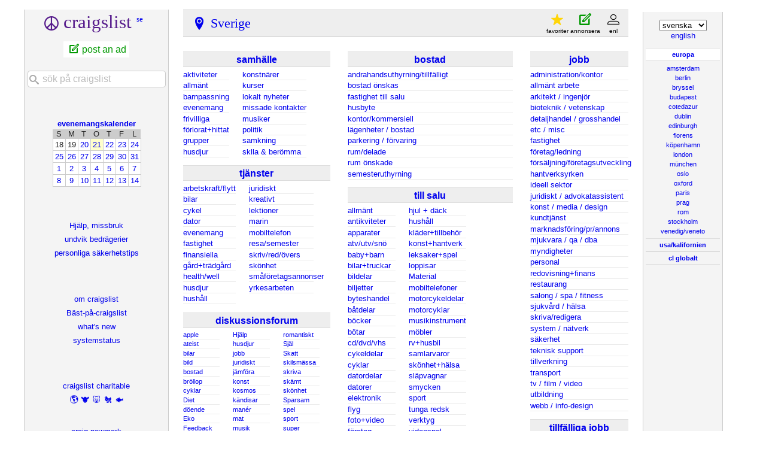

--- FILE ---
content_type: text/html; charset=UTF-8
request_url: https://stockholm.craigslist.org/
body_size: 9336
content:
<!DOCTYPE html>
<html>
<head>
    
	<meta charset="UTF-8">
	<meta http-equiv="X-UA-Compatible" content="IE=Edge">
	<meta name="viewport" content="width=device-width,initial-scale=1">
	<meta property="og:site_name" content="craigslist">
	<meta name="twitter:card" content="preview">
	<meta property="og:title" content="craigslist: Sverige jobb, lägenheter, till salu, tjänster, samhälle och evenemang">
	<meta name="description" content="craigslist tillhandahåller lokala classifieds och forum för jobb, bostäder, till salu, tjänster, lokalsamhälle och evenemang">
	<meta property="og:description" content="craigslist tillhandahåller lokala classifieds och forum för jobb, bostäder, till salu, tjänster, lokalsamhälle och evenemang">
	<meta property="og:url" content="https://stockholm.craigslist.org">
	<meta name="geo.position" content="59.337399;18.060200">
	<meta name="ICBM" content="59.337399, 18.060200">
	<title>craigslist: Sverige jobb, lägenheter, till salu, tjänster, samhälle och evenemang</title>
	<link rel="canonical" href="https://stockholm.craigslist.org">
	<script type="application/ld+json" id="" >
    {"potentialAction":{"query-input":"required name=search_term_string","target":"https://stockholm.craigslist.org/search/sss?query={search_term_string}","@type":"SearchAction"},"@context":"https://schema.org/","name":"sweden Craigslist","url":"https://stockholm.craigslist.org","@type":"WebSite"}
</script>



    <meta name="google-site-verification" content="Ie0Do80edB2EurJYj-bxqMdX7zkMjx_FnjtQp_XMFio">
    <meta name="msvalidate.01" content="3402AB8563AB1E080501C21306FE7811" />

    <link rel="icon" href="/favicon.ico" id="favicon" />




    <style>
        body {
            font-family: sans-serif;
        }

        #no-js {
            position: fixed;
            z-index: 100000;
            top: 0;
            bottom: 0;
            left: 0;
            right: 0;
            overflow:auto;
            margin: 0;
            background: transparent;
        }

        #no-js h1 {
            margin: 0;
            padding: .5em;
            color: #00E;
            background-color: #cccccc;
        }

        #no-js  p {
            margin: 1em;
        }

        .no-js header,
        .no-js form,
        .no-js .tsb,
        .unsupported-browser header,
        .unsupported-browser form,
        .unsupported-browser .tsb {
            display: none;
        }

        #curtain {
            display: none;
            position: fixed;
            z-index: 9000;
            top: 0;
            bottom: 0;
            left: 0;
            right: 0;
            margin: 0;
            padding: 0;
            border: 0;
            background: transparent;
        }

        .show-curtain #curtain {
            display: block;
        }

        #curtain .cover,
        #curtain .content {
            position: absolute;
            display: block;
            top: 0;
            bottom: 0;
            left: 0;
            right: 0;
            margin: 0;
            padding: 0;
            border: 0;
        }

        #curtain .cover {
            z-index: 1;
            background-color: white;
        }

        .show-curtain #curtain .cover {
            opacity: 0.7;
        }

        .show-curtain.clear #curtain .cover {
            opacity: 0;
        }

        .show-curtain.opaque #curtain .cover {
            opacity: 1;
        }

        #curtain .content {
            z-index: 2;
            background: transparent;
            color: #00E;

            display: flex;
            flex-direction: column;
            justify-content: center;
            align-items: center;
        }

        .unrecoverable #curtain .content,
        .unsupported-browser #curtain .content {
            display: block;
            align-items: start;
        }

        #curtain h1 {
            margin: 0;
            padding: .5em;
            background-color: #cccccc;
        }

        #curtain  p {
            margin: 1em;
            color: black;
        }

        .pacify #curtain .icom-:after {
            content: "\eb23";
        }

        #curtain .text {
            display: none;
        }

        .loading #curtain .text.loading,
        .reading #curtain .text.reading,
        .writing #curtain .text.writing,
        .saving #curtain .text.saving,
        .searching #curtain .text.searching,
        .unrecoverable #curtain .text.unrecoverable,
        .message #curtain .text.message {
            display: block;
        }

        .unrecoverable #curtain .text.unrecoverable {
        }

        @keyframes rotate {
            from {
                transform: rotate(0deg);
            }
            to {
                transform: rotate(359deg);
            }
        }

        .pacify #curtain .icom- {
            font-size: 3em;
            animation: rotate 2s infinite linear;
        }
    </style>


    
     
     <script src="https://www.craigslist.org/static/www/d58afecda5261cb9fcb91b2d144412254d004485.js" crossorigin="anonymous"></script>
     <script>
         window.cl.init(
             'https://www.craigslist.org/static/www/',
             '',
             'www',
             'homePage',
             {
'defaultLocale': "sv_SE",
'location': 0
},
             0
         );
     </script>
     

    <script>
        window.cl.specialCurtainMessages = {
            unsupportedBrowser: [
                "Vi har upptäckt att du använder en webbläsare som saknar viktiga funktioner.",
                "Gå till craigslist från en modern webbläsare."
            ],
            unrecoverableError: [
                "There was an error loading the page."
            ]
        };
    </script>
</head>

<body  class="no-js show-curtain opaque homepage sv"  >

    
    <iframe id="cl-local-storage" src="https://www.craigslist.org/static/www/localStorage-092e9f9e2f09450529e744902aa7cdb3a5cc868d.html" style="display:none;"></iframe>
    

      <div class="feedback" style="z-index: 6" id="feedback" data-rules="[{&quot;r&quot;:1,&quot;eq&quot;:{&quot;resourceSetName&quot;:&quot;account&quot;},&quot;bools&quot;:[&quot;loggedIn&quot;,&quot;bootCookies.cl_b&quot;,&quot;pageVars.paidType.B&quot;],&quot;feedbackType&quot;:&quot;bbb-account-feedback&quot;},{&quot;feedbackType&quot;:&quot;ggg-account-feedback&quot;,&quot;eq&quot;:{&quot;resourceSetName&quot;:&quot;account&quot;},&quot;bools&quot;:[&quot;loggedIn&quot;,&quot;bootCookies.cl_b&quot;,&quot;pageVars.paidType.G&quot;],&quot;r&quot;:1},{&quot;r&quot;:1,&quot;eq&quot;:{&quot;resourceSetName&quot;:&quot;account&quot;},&quot;bools&quot;:[&quot;loggedIn&quot;,&quot;bootCookies.cl_b&quot;,&quot;pageVars.paidType.H&quot;],&quot;feedbackType&quot;:&quot;hhh-account-feedback&quot;},{&quot;eq&quot;:{&quot;resourceSetName&quot;:&quot;account&quot;},&quot;bools&quot;:[&quot;loggedIn&quot;,&quot;bootCookies.cl_b&quot;,&quot;pageVars.paidType.J&quot;],&quot;feedbackType&quot;:&quot;jjj-account-feedback&quot;,&quot;r&quot;:1},{&quot;r&quot;:1,&quot;eq&quot;:{&quot;resourceSetName&quot;:&quot;account&quot;},&quot;bools&quot;:[&quot;loggedIn&quot;,&quot;bootCookies.cl_b&quot;,&quot;pageVars.paidType.S&quot;],&quot;feedbackType&quot;:&quot;sss-account-feedback&quot;},{&quot;feedbackType&quot;:&quot;free-account-feedback&quot;,&quot;eq&quot;:{&quot;resourceSetName&quot;:&quot;account&quot;},&quot;bools&quot;:[&quot;loggedIn&quot;,&quot;bootCookies.cl_b&quot;,&quot;pageVars.freeOnly&quot;],&quot;r&quot;:1},{&quot;eq&quot;:{&quot;resourceSetName&quot;:&quot;postingProcess&quot;,&quot;pageVars.stage&quot;:&quot;copyfromanother&quot;},&quot;bools&quot;:[&quot;loggedIn&quot;,&quot;bootCookies.cl_b&quot;],&quot;feedbackType&quot;:&quot;posting-stage-copyfromanother-feedback&quot;,&quot;r&quot;:1},{&quot;r&quot;:1,&quot;bools&quot;:[&quot;loggedIn&quot;,&quot;bootCookies.cl_b&quot;],&quot;eq&quot;:{&quot;resourceSetName&quot;:&quot;postingProcess&quot;,&quot;pageVars.stage&quot;:&quot;subarea&quot;},&quot;feedbackType&quot;:&quot;posting-stage-subarea-feedback&quot;},{&quot;bools&quot;:[&quot;loggedIn&quot;,&quot;bootCookies.cl_b&quot;],&quot;eq&quot;:{&quot;resourceSetName&quot;:&quot;postingProcess&quot;,&quot;pageVars.stage&quot;:&quot;hood&quot;},&quot;feedbackType&quot;:&quot;posting-stage-hood-feedback&quot;,&quot;r&quot;:1},{&quot;bools&quot;:[&quot;loggedIn&quot;,&quot;bootCookies.cl_b&quot;],&quot;eq&quot;:{&quot;pageVars.stage&quot;:&quot;type&quot;,&quot;resourceSetName&quot;:&quot;postingProcess&quot;},&quot;feedbackType&quot;:&quot;posting-stage-type-feedback&quot;,&quot;r&quot;:1},{&quot;feedbackType&quot;:&quot;posting-stage-cat-feedback&quot;,&quot;eq&quot;:{&quot;resourceSetName&quot;:&quot;postingProcess&quot;,&quot;pageVars.stage&quot;:&quot;cat&quot;},&quot;bools&quot;:[&quot;loggedIn&quot;,&quot;bootCookies.cl_b&quot;],&quot;r&quot;:1},{&quot;r&quot;:1,&quot;feedbackType&quot;:&quot;posting-stage-edit-feedback&quot;,&quot;eq&quot;:{&quot;pageVars.stage&quot;:&quot;edit&quot;,&quot;resourceSetName&quot;:&quot;postingProcess&quot;},&quot;bools&quot;:[&quot;loggedIn&quot;,&quot;bootCookies.cl_b&quot;]},{&quot;eq&quot;:{&quot;pageVars.stage&quot;:&quot;geoverify&quot;,&quot;resourceSetName&quot;:&quot;postingProcess&quot;},&quot;bools&quot;:[&quot;loggedIn&quot;,&quot;bootCookies.cl_b&quot;],&quot;feedbackType&quot;:&quot;posting-stage-geoverify-feedback&quot;,&quot;r&quot;:1},{&quot;r&quot;:1,&quot;eq&quot;:{&quot;pageVars.stage&quot;:&quot;editimage&quot;,&quot;resourceSetName&quot;:&quot;postingProcess&quot;},&quot;bools&quot;:[&quot;loggedIn&quot;,&quot;bootCookies.cl_b&quot;],&quot;feedbackType&quot;:&quot;posting-stage-editimage-feedback&quot;},{&quot;feedbackType&quot;:&quot;posting-stage-preview-feedback&quot;,&quot;eq&quot;:{&quot;pageVars.stage&quot;:&quot;preview&quot;,&quot;resourceSetName&quot;:&quot;postingProcess&quot;},&quot;bools&quot;:[&quot;loggedIn&quot;,&quot;bootCookies.cl_b&quot;],&quot;r&quot;:1},{&quot;eq&quot;:{&quot;pageVars.stage&quot;:&quot;finalize&quot;,&quot;resourceSetName&quot;:&quot;postingProcess&quot;},&quot;bools&quot;:[&quot;loggedIn&quot;,&quot;bootCookies.cl_b&quot;],&quot;feedbackType&quot;:&quot;posting-stage-finalize-feedback&quot;,&quot;r&quot;:1},{&quot;r&quot;:1,&quot;feedbackType&quot;:&quot;search-feedback-hi&quot;,&quot;bools&quot;:[&quot;bootCookies.cl_b&quot;],&quot;eq&quot;:{&quot;resourceSetName&quot;:&quot;search&quot;,&quot;pageVars.areaName&quot;:&quot;hawaii&quot;}},{&quot;r&quot;:0.1,&quot;feedbackType&quot;:&quot;search-feedback&quot;,&quot;bools&quot;:[&quot;loggedIn&quot;,&quot;bootCookies.cl_b&quot;],&quot;eq&quot;:{&quot;resourceSetName&quot;:&quot;search&quot;}}]"></div>


<section class="page-container flexed-footer">
    <div class="homepage-content">
        <div class="bglogo"></div>
        <header class="global-header wide">
   <a class="header-logo" name="logoLink" href="https://www.craigslist.org/about/sites">CL</a>

    <nav class="breadcrumbs-container">
<ul class="breadcrumbs">
        <li class="crumb area">
            <p>
                    <a href="/">Sverige</a>

            </p>
        </li>




</ul>
    </nav>

<div class="userlinks">
    <ul class="user-actions">
        <li class="user post">
            <a href="https://post.craigslist.org/c/sth?lang=sv">annonsera</a>
        </li>
        <li class="user account">
            <a href="https://accounts.craigslist.org/login/home?lang=sv">konto</a>
        </li>
    </ul>
    <ul class="user-favs-discards">
        <li class="user">
            <div class="favorites">
                <a href="#" class="favlink"><span class="icon icon-star fav" aria-hidden="true"></span><span class="fav-number"></span><span class="fav-label"> favoriter</span></a>
            </div>
        </li>
        <li class="user discards">
            <div class="to-banish-page">
                <a href="#" class="to-banish-page-link">
                    <span class="icon icon-trash red" aria-hidden="true"></span>
                    <span class="banished_count"></span>
                    <span class="discards-label"> Gömd</span>
                </a>
            </div>
        </li>
    </ul>
</div>

</header>
<header class="global-header narrow">
   <a class="header-logo" href="https://www.craigslist.org/about/sites">CL</a>
    <nav class="breadcrumbs-container">

    <div class="breadcrumbs">

Sverige
    </div>


    </nav>
    <span class="linklike show-wide-header">...</span>
</header>

        <nav id="topban" class="regular">
            <div class="action-icons" id="actionIconsGoHere" >
                
                <div class="action-links-static" >
                    <a id="post" href="https://post.craigslist.org/c/sth?lang=sv">
                        nytt inlägg
                    </a>
                    <a href="https://accounts.craigslist.org/login/home?lang=sv">
                        mitt konto
                    </a>
                </div>
            </div>
            <div class="regular-area no-subareas">
                <h2 class="area">Sverige</h2>
                
            </div>
        </nav>
       <div id="leftbar" class="leftbar">
            <h1 id="logo">
    <span>craigslist</span>
        <sup><a href="//geo.craigslist.org/iso/se">se</a></sup>
</h1>

<ul id="postlks">
    <li><a id="post" href="https://post.craigslist.org/c/sth?lang=sv">post an ad</a></li>
</ul>

<div id="searchDropdownGoesHere"></div>

<div>
    <h4 id="calban"><a href="/search/eee">evenemangskalender</a></h4>
    <table class="cal">
    <tr class="days">
            <th>S</th>
            <th>M</th>
            <th>T</th>
            <th>O</th>
            <th>T</th>
            <th>F</th>
            <th>L</th>
    </tr>
        <tr>
                <td class="">18</td>
                <td class="">19</td>
                <td class=""><a href="https://stockholm.craigslist.org/search/eee?sale_date=2026-01-20">20</a></td>
                <td class="today "><a href="https://stockholm.craigslist.org/search/eee?sale_date=2026-01-21">21</a></td>
                <td class=""><a href="https://stockholm.craigslist.org/search/eee?sale_date=2026-01-22">22</a></td>
                <td class=""><a href="https://stockholm.craigslist.org/search/eee?sale_date=2026-01-23">23</a></td>
                <td class=""><a href="https://stockholm.craigslist.org/search/eee?sale_date=2026-01-24">24</a></td>
        </tr>
        <tr>
                <td class=""><a href="https://stockholm.craigslist.org/search/eee?sale_date=2026-01-25">25</a></td>
                <td class=""><a href="https://stockholm.craigslist.org/search/eee?sale_date=2026-01-26">26</a></td>
                <td class=""><a href="https://stockholm.craigslist.org/search/eee?sale_date=2026-01-27">27</a></td>
                <td class=""><a href="https://stockholm.craigslist.org/search/eee?sale_date=2026-01-28">28</a></td>
                <td class=""><a href="https://stockholm.craigslist.org/search/eee?sale_date=2026-01-29">29</a></td>
                <td class=""><a href="https://stockholm.craigslist.org/search/eee?sale_date=2026-01-30">30</a></td>
                <td class=""><a href="https://stockholm.craigslist.org/search/eee?sale_date=2026-01-31">31</a></td>
        </tr>
        <tr>
                <td class=""><a href="https://stockholm.craigslist.org/search/eee?sale_date=2026-02-01">1</a></td>
                <td class=""><a href="https://stockholm.craigslist.org/search/eee?sale_date=2026-02-02">2</a></td>
                <td class=""><a href="https://stockholm.craigslist.org/search/eee?sale_date=2026-02-03">3</a></td>
                <td class=""><a href="https://stockholm.craigslist.org/search/eee?sale_date=2026-02-04">4</a></td>
                <td class=""><a href="https://stockholm.craigslist.org/search/eee?sale_date=2026-02-05">5</a></td>
                <td class=""><a href="https://stockholm.craigslist.org/search/eee?sale_date=2026-02-06">6</a></td>
                <td class=""><a href="https://stockholm.craigslist.org/search/eee?sale_date=2026-02-07">7</a></td>
        </tr>
        <tr>
                <td class=""><a href="https://stockholm.craigslist.org/search/eee?sale_date=2026-02-08">8</a></td>
                <td class=""><a href="https://stockholm.craigslist.org/search/eee?sale_date=2026-02-09">9</a></td>
                <td class=""><a href="https://stockholm.craigslist.org/search/eee?sale_date=2026-02-10">10</a></td>
                <td class=""><a href="https://stockholm.craigslist.org/search/eee?sale_date=2026-02-11">11</a></td>
                <td class=""><a href="https://stockholm.craigslist.org/search/eee?sale_date=2026-02-12">12</a></td>
                <td class=""><a href="https://stockholm.craigslist.org/search/eee?sale_date=2026-02-13">13</a></td>
                <td class=""><a href="https://stockholm.craigslist.org/search/eee?sale_date=2026-02-14">14</a></td>
        </tr>
</table>

</div>

<ul class="leftlinks" id="user_resources">
    
    
    <li><a href="https://www.craigslist.org/about/help/?lang=sv">Hjälp, missbruk</a></li>
    <li><a href="https://www.craigslist.org/about/help/safety/scams?lang=sv">undvik bedrägerier</a></li>
    <li><a href="https://www.craigslist.org/about/help/safety?lang=sv">personliga säkerhetstips</a></li>
</ul>

<ul class="leftlinks" id="about_craigslist">
    <li><a href="https://www.craigslist.org/about/?lang=sv">om craigslist</a></li>
    <li><a href="https://www.craigslist.org/about/best/all/?lang=sv">Bäst-på-craigslist</a></li>
    <li><a href="https://www.craigslist.org/about/whats-new?lang=sv">what's new</a></li>
    <li><a href="https://www.craigslist.org/about/help/system-status?lang=sv">systemstatus</a></li>
</ul>


<ul class="leftlinks" id="about_craigslist">
    <li><a href="https://www.craigslistfund.org/">craigslist charitable</a></li>
     <li class="emoji"><a href="https://www.craigslistfund.org/"><span>🌎</span><span>🐮</span><span>🐷</span><span>🐔</span><span>🐟</span></a></li>
    <li><a href="https://craignewmarkphilanthropies.org/">craig newmark<br>philanthropies</a></li>
</ul>


        </div>
        <div id="center">
            <div id="searchDropdownGoesHereMobile"></div>
            <div class="community">
                
        <div id="ccc" class="col">
        <h3 class="ban"><a href="/search/ccc" class="ccc" data-alltitle="allt samhälle" data-cat="ccc"><span class="txt">samhälle<sup class="c"></sup></span></a></h3>
        <div class="cats">
        <ul id="ccc0" class="left">
<li><a href="/search/act" class="act" data-cat="act"><span class="txt">aktiviteter<sup class="c"></sup></span></a></li>
<li><a href="/search/com" class="com" data-cat="com"><span class="txt">allmänt<sup class="c"></sup></span></a></li>
<li><a href="/search/kid" class="kid" data-cat="kid"><span class="txt">barnpassning<sup class="c"></sup></span></a></li>
<li><a href="/search/eve" class="eve" data-cat="eve"><span class="txt">evenemang<sup class="c"></sup></span></a></li>
<li><a href="/search/vol" class="vol" data-cat="vol"><span class="txt">frivilliga<sup class="c"></sup></span></a></li>
<li><a href="/search/laf" class="laf" data-cat="laf"><span class="txt">förlorat+hittat<sup class="c"></sup></span></a></li>
<li><a href="/search/grp" class="grp" data-cat="grp"><span class="txt">grupper<sup class="c"></sup></span></a></li>
<li><a href="/search/pet" class="pet" data-cat="pet"><span class="txt">husdjur<sup class="c"></sup></span></a></li>
</ul>
<ul id="ccc1" class="mc">
<li><a href="/search/ats" class="ats" data-cat="ats"><span class="txt">konstnärer<sup class="c"></sup></span></a></li>
<li><a href="/search/cls" class="cls" data-cat="cls"><span class="txt">kurser<sup class="c"></sup></span></a></li>
<li><a href="/search/vnn" class="vnn" data-cat="vnn"><span class="txt">lokalt&nbsp;nyheter<sup class="c"></sup></span></a></li>
<li><a href="/search/mis" class="mis" data-cat="mis"><span class="txt">missade kontakter<sup class="c"></sup></span></a></li>
<li><a href="/search/muc" class="muc" data-cat="muc"><span class="txt">musiker<sup class="c"></sup></span></a></li>
<li><a href="/search/pol" class="pol" data-cat="pol"><span class="txt">politik<sup class="c"></sup></span></a></li>
<li><a href="/search/rid" class="rid" data-cat="rid"><span class="txt">samkning<sup class="c"></sup></span></a></li>
<li><a href="/search/rnr" class="rnr" data-cat="rnr"><span class="txt">sklla &amp; berömma<sup class="c"></sup></span></a></li>
</ul>
</div>
</div>

                
        <div id="bbb" class="col">
        <h3 class="ban"><a href="/search/bbb" class="bbb" data-alltitle="alla tjänster" data-cat="bbb"><span class="txt">tjänster<sup class="c"></sup></span></a></h3>
        <div class="cats">
        <ul id="bbb0" class="left">
<li><a href="/search/lbs" class="lbs" data-cat="lbs"><span class="txt">arbetskraft/flytt<sup class="c"></sup></span></a></li>
<li><a href="/search/aos" class="aos" data-cat="aos"><span class="txt">bilar<sup class="c"></sup></span></a></li>
<li><a href="/search/cys" class="cys" data-cat="cys"><span class="txt">cykel<sup class="c"></sup></span></a></li>
<li><a href="/search/cps" class="cps" data-cat="cps"><span class="txt">dator<sup class="c"></sup></span></a></li>
<li><a href="/search/evs" class="evs" data-cat="evs"><span class="txt">evenemang<sup class="c"></sup></span></a></li>
<li><a href="/search/rts" class="rts" data-cat="rts"><span class="txt">fastighet<sup class="c"></sup></span></a></li>
<li><a href="/search/fns" class="fns" data-cat="fns"><span class="txt">finansiella<sup class="c"></sup></span></a></li>
<li><a href="/search/fgs" class="fgs" data-cat="fgs"><span class="txt">gård+trädgård<sup class="c"></sup></span></a></li>
<li><a href="/search/hws" class="hws" data-cat="hws"><span class="txt">health/well<sup class="c"></sup></span></a></li>
<li><a href="/search/pas" class="pas" data-cat="pas"><span class="txt">husdjur<sup class="c"></sup></span></a></li>
<li><a href="/search/hss" class="hss" data-cat="hss"><span class="txt">hushåll<sup class="c"></sup></span></a></li>
</ul>
<ul id="bbb1" class="mc">
<li><a href="/search/lgs" class="lgs" data-cat="lgs"><span class="txt">juridiskt<sup class="c"></sup></span></a></li>
<li><a href="/search/crs" class="crs" data-cat="crs"><span class="txt">kreativt<sup class="c"></sup></span></a></li>
<li><a href="/search/lss" class="lss" data-cat="lss"><span class="txt">lektioner<sup class="c"></sup></span></a></li>
<li><a href="/search/mas" class="mas" data-cat="mas"><span class="txt">marin<sup class="c"></sup></span></a></li>
<li><a href="/search/cms" class="cms" data-cat="cms"><span class="txt">mobiltelefon<sup class="c"></sup></span></a></li>
<li><a href="/search/trv" class="trv" data-cat="trv"><span class="txt">resa/semester<sup class="c"></sup></span></a></li>
<li><a href="/search/wet" class="wet" data-cat="wet"><span class="txt">skriv/red/övers<sup class="c"></sup></span></a></li>
<li><a href="/search/bts" class="bts" data-cat="bts"><span class="txt">skönhet<sup class="c"></sup></span></a></li>
<li><a href="/search/biz" class="biz" data-cat="biz"><span class="txt">småföretagsannonser<sup class="c"></sup></span></a></li>
<li><a href="/search/sks" class="sks" data-cat="sks"><span class="txt">yrkesarbeten<sup class="c"></sup></span></a></li>
</ul>
</div>
</div>

                
        <div id="forums" class="col">
        <h3 class="ban"><a href="https://forums.craigslist.org/?areaID=106" class="forums" data-cat="forums"><span class="txt">diskussionsforum<sup class="c"></sup></span></a></h3>
        <div class="cats">
        <ul id="forums0" class="left">
<li><a href="https://forums.craigslist.org/?areaID=106&amp;forumID=3232"><span class="txt">apple<sup class="c"></sup></span></a></li>
<li><a href="https://forums.craigslist.org/?areaID=106&amp;forumID=78"><span class="txt">ateist<sup class="c"></sup></span></a></li>
<li><a href="https://forums.craigslist.org/?areaID=106&amp;forumID=5"><span class="txt">bilar<sup class="c"></sup></span></a></li>
<li><a href="https://forums.craigslist.org/?areaID=106&amp;forumID=5500"><span class="txt">bild<sup class="c"></sup></span></a></li>
<li><a href="https://forums.craigslist.org/?areaID=106&amp;forumID=6"><span class="txt">bostad<sup class="c"></sup></span></a></li>
<li><a href="https://forums.craigslist.org/?areaID=106&amp;forumID=1926"><span class="txt">bröllop<sup class="c"></sup></span></a></li>
<li><a href="https://forums.craigslist.org/?areaID=106&amp;forumID=95"><span class="txt">cyklar<sup class="c"></sup></span></a></li>
<li><a href="https://forums.craigslist.org/?areaID=106&amp;forumID=122"><span class="txt">Diet<sup class="c"></sup></span></a></li>
<li><a href="https://forums.craigslist.org/?areaID=106&amp;forumID=130"><span class="txt">döende<sup class="c"></sup></span></a></li>
<li><a href="https://forums.craigslist.org/?areaID=106&amp;forumID=99"><span class="txt">Eko<sup class="c"></sup></span></a></li>
<li><a href="https://forums.craigslist.org/?areaID=106&amp;forumID=8"><span class="txt">Feedback<sup class="c"></sup></span></a></li>
<li><a href="https://forums.craigslist.org/?areaID=106&amp;forumID=41"><span class="txt">Film<sup class="c"></sup></span></a></li>
<li><a href="https://forums.craigslist.org/?areaID=106&amp;forumID=71"><span class="txt">filosofi<sup class="c"></sup></span></a></li>
<li><a href="https://forums.craigslist.org/?areaID=106&amp;forumID=64"><span class="txt">fixa det<sup class="c"></sup></span></a></li>
<li><a href="https://forums.craigslist.org/?areaID=106&amp;forumID=39"><span class="txt">förälder<sup class="c"></sup></span></a></li>
<li><a href="https://forums.craigslist.org/?areaID=106&amp;forumID=575"><span class="txt">Haiku<sup class="c"></sup></span></a></li>
<li><a href="https://forums.craigslist.org/?areaID=106&amp;forumID=81"><span class="txt">historia<sup class="c"></sup></span></a></li>
</ul>
<ul id="forums1" class="mc">
<li><a href="https://forums.craigslist.org/?areaID=106&amp;forumID=9"><span class="txt">Hjälp<sup class="c"></sup></span></a></li>
<li><a href="https://forums.craigslist.org/?areaID=106&amp;forumID=26"><span class="txt">husdjur<sup class="c"></sup></span></a></li>
<li><a href="https://forums.craigslist.org/?areaID=106&amp;forumID=7"><span class="txt">jobb<sup class="c"></sup></span></a></li>
<li><a href="https://forums.craigslist.org/?areaID=106&amp;forumID=73"><span class="txt">juridiskt<sup class="c"></sup></span></a></li>
<li><a href="https://forums.craigslist.org/?areaID=106&amp;forumID=34"><span class="txt">jämföra<sup class="c"></sup></span></a></li>
<li><a href="https://forums.craigslist.org/?areaID=106&amp;forumID=49"><span class="txt">konst<sup class="c"></sup></span></a></li>
<li><a href="https://forums.craigslist.org/?areaID=106&amp;forumID=1564"><span class="txt">kosmos<sup class="c"></sup></span></a></li>
<li><a href="https://forums.craigslist.org/?areaID=106&amp;forumID=47"><span class="txt">kändisar<sup class="c"></sup></span></a></li>
<li><a href="https://forums.craigslist.org/?areaID=106&amp;forumID=79"><span class="txt">manér<sup class="c"></sup></span></a></li>
<li><a href="https://forums.craigslist.org/?areaID=106&amp;forumID=22"><span class="txt">mat<sup class="c"></sup></span></a></li>
<li><a href="https://forums.craigslist.org/?areaID=106&amp;forumID=24"><span class="txt">musik<sup class="c"></sup></span></a></li>
<li><a href="https://forums.craigslist.org/?areaID=106&amp;forumID=7000"><span class="txt">ord<sup class="c"></sup></span></a></li>
<li><a href="https://forums.craigslist.org/?areaID=106&amp;forumID=53"><span class="txt">Pengar<sup class="c"></sup></span></a></li>
<li><a href="https://forums.craigslist.org/?areaID=106&amp;forumID=20"><span class="txt">politik<sup class="c"></sup></span></a></li>
<li><a href="https://forums.craigslist.org/?areaID=106&amp;forumID=29"><span class="txt">Psykologi<sup class="c"></sup></span></a></li>
<li><a href="https://forums.craigslist.org/?areaID=106&amp;forumID=59"><span class="txt">religion<sup class="c"></sup></span></a></li>
<li><a href="https://forums.craigslist.org/?areaID=106&amp;forumID=42"><span class="txt">resa<sup class="c"></sup></span></a></li>
</ul>
<ul id="forums2" class="mc">
<li><a href="https://forums.craigslist.org/?areaID=106&amp;forumID=28"><span class="txt">romantiskt<sup class="c"></sup></span></a></li>
<li><a href="https://forums.craigslist.org/?areaID=106&amp;forumID=93"><span class="txt">Själ<sup class="c"></sup></span></a></li>
<li><a href="https://forums.craigslist.org/?areaID=106&amp;forumID=1040"><span class="txt">Skatt<sup class="c"></sup></span></a></li>
<li><a href="https://forums.craigslist.org/?areaID=106&amp;forumID=76"><span class="txt">skilsmässa<sup class="c"></sup></span></a></li>
<li><a href="https://forums.craigslist.org/?areaID=106&amp;forumID=27"><span class="txt">skriva<sup class="c"></sup></span></a></li>
<li><a href="https://forums.craigslist.org/?areaID=106&amp;forumID=1257"><span class="txt">skämt<sup class="c"></sup></span></a></li>
<li><a href="https://forums.craigslist.org/?areaID=106&amp;forumID=88"><span class="txt">skönhet<sup class="c"></sup></span></a></li>
<li><a href="https://forums.craigslist.org/?areaID=106&amp;forumID=2007"><span class="txt">Sparsam<sup class="c"></sup></span></a></li>
<li><a href="https://forums.craigslist.org/?areaID=106&amp;forumID=85"><span class="txt">spel<sup class="c"></sup></span></a></li>
<li><a href="https://forums.craigslist.org/?areaID=106&amp;forumID=32"><span class="txt">sport<sup class="c"></sup></span></a></li>
<li><a href="https://forums.craigslist.org/?areaID=106&amp;forumID=2012"><span class="txt">super<sup class="c"></sup></span></a></li>
<li><a href="https://forums.craigslist.org/?areaID=106&amp;forumID=54"><span class="txt">trädgård<sup class="c"></sup></span></a></li>
<li><a href="https://forums.craigslist.org/?areaID=106&amp;forumID=98"><span class="txt">tv<sup class="c"></sup></span></a></li>
<li><a href="https://forums.craigslist.org/?areaID=106&amp;forumID=2400"><span class="txt">vegan<sup class="c"></sup></span></a></li>
<li><a href="https://forums.craigslist.org/?areaID=106&amp;forumID=96"><span class="txt">vetenskap<sup class="c"></sup></span></a></li>
<li><a href="https://forums.craigslist.org/?areaID=106&amp;forumID=12"><span class="txt">återhämta<sup class="c"></sup></span></a></li>
<li><a href="https://forums.craigslist.org/?areaID=106&amp;forumID=4"><span class="txt">Öppen<sup class="c"></sup></span></a></li>
</ul>
</div>
</div>

            </div>
            <div class="housing">
                
        <div id="hhh" class="col">
        <h3 class="ban"><a href="/search/hhh" class="hhh" data-alltitle="alla bostäder" data-cat="hhh"><span class="txt">bostad<sup class="c"></sup></span></a></h3>
        <div class="cats">
        <ul id="hhh0" >
<li><a href="/search/sub" class="sub" data-cat="sub"><span class="txt">andrahandsuthyrning/tillfälligt<sup class="c"></sup></span></a></li>
<li><a href="/search/hsw" class="hsw" data-cat="hsw"><span class="txt">bostad önskas<sup class="c"></sup></span></a></li>
<li><a href="/search/rea" class="rea" data-cat="rea"><span class="txt">fastighet till salu<sup class="c"></sup></span></a></li>
<li><a href="/search/swp" class="swp" data-cat="swp"><span class="txt">husbyte<sup class="c"></sup></span></a></li>
<li><a href="/search/off" class="off" data-cat="off"><span class="txt">kontor/kommersiell<sup class="c"></sup></span></a></li>
<li><a href="/search/apa" class="apa" data-cat="apa"><span class="txt">lägenheter / bostad<sup class="c"></sup></span></a></li>
<li><a href="/search/prk" class="prk" data-cat="prk"><span class="txt">parkering / förvaring<sup class="c"></sup></span></a></li>
<li><a href="/search/roo" class="roo" data-cat="roo"><span class="txt">rum/delade<sup class="c"></sup></span></a></li>
<li><a href="/search/sha" class="sha" data-cat="sha"><span class="txt">rum önskade<sup class="c"></sup></span></a></li>
<li><a href="/search/vac" class="vac" data-cat="vac"><span class="txt">semesteruthyrning<sup class="c"></sup></span></a></li>
</ul>
</div>
</div>

                
        <div id="sss" class="col">
        <h3 class="ban"><a href="/search/sss" class="sss" data-alltitle="allt till salu" data-cat="sss"><span class="txt">till salu<sup class="c"></sup></span></a></h3>
        <div class="cats">
        <ul id="sss0" class="left">
<li><a href="/search/foa" class="foa" data-cat="foa"><span class="txt">allmänt<sup class="c"></sup></span></a></li>
<li><a href="/search/ata" class="ata" data-cat="ata"><span class="txt">antikviteter<sup class="c"></sup></span></a></li>
<li><a href="/search/ppa" class="ppa" data-cat="ppa"><span class="txt">apparater<sup class="c"></sup></span></a></li>
<li><a href="/search/sna" class="sna" data-cat="sna"><span class="txt">atv/utv/snö<sup class="c"></sup></span></a></li>
<li><a href="/search/baa" class="baa" data-cat="baa"><span class="txt">baby+barn<sup class="c"></sup></span></a></li>
<li><a href="/search/cta" class="cta" data-cat="cta"><span class="txt">bilar+truckar<sup class="c"></sup></span></a></li>
<li><a href="/search/pta" class="pta" data-cat="pta"><span class="txt">bildelar<sup class="c"></sup></span></a></li>
<li><a href="/search/tia" class="tia" data-cat="tia"><span class="txt">biljetter<sup class="c"></sup></span></a></li>
<li><a href="/search/bar" class="bar" data-cat="bar"><span class="txt">byteshandel<sup class="c"></sup></span></a></li>
<li><a href="/search/bpa" class="bpa" data-cat="bpa"><span class="txt">båtdelar<sup class="c"></sup></span></a></li>
<li><a href="/search/bka" class="bka" data-cat="bka"><span class="txt">böcker<sup class="c"></sup></span></a></li>
<li><a href="/search/boo" class="boo" data-cat="boo"><span class="txt">bötar<sup class="c"></sup></span></a></li>
<li><a href="/search/ema" class="ema" data-cat="ema"><span class="txt">cd/dvd/vhs<sup class="c"></sup></span></a></li>
<li><a href="/search/bip" class="bip" data-cat="bip"><span class="txt">cykeldelar<sup class="c"></sup></span></a></li>
<li><a href="/search/bia" class="bia" data-cat="bia"><span class="txt">cyklar<sup class="c"></sup></span></a></li>
<li><a href="/search/syp" class="syp" data-cat="syp"><span class="txt">datordelar<sup class="c"></sup></span></a></li>
<li><a href="/search/sya" class="sya" data-cat="sya"><span class="txt">datorer<sup class="c"></sup></span></a></li>
<li><a href="/search/ela" class="ela" data-cat="ela"><span class="txt">elektronik<sup class="c"></sup></span></a></li>
<li><a href="/search/ava" class="ava" data-cat="ava"><span class="txt">flyg<sup class="c"></sup></span></a></li>
<li><a href="/search/pha" class="pha" data-cat="pha"><span class="txt">foto+video<sup class="c"></sup></span></a></li>
<li><a href="/search/bfa" class="bfa" data-cat="bfa"><span class="txt">företag<sup class="c"></sup></span></a></li>
<li><a href="/search/zip" class="zip" data-cat="zip"><span class="txt">gratis<sup class="c"></sup></span></a></li>
<li><a href="/search/gra" class="gra" data-cat="gra"><span class="txt">gård+trädgård<sup class="c"></sup></span></a></li>
</ul>
<ul id="sss1" class="mc">
<li><a href="/search/wta" class="wta" data-cat="wta"><span class="txt">hjul + däck<sup class="c"></sup></span></a></li>
<li><a href="/search/hsa" class="hsa" data-cat="hsa"><span class="txt">hushåll<sup class="c"></sup></span></a></li>
<li><a href="/search/cla" class="cla" data-cat="cla"><span class="txt">kläder+tillbehör<sup class="c"></sup></span></a></li>
<li><a href="/search/ara" class="ara" data-cat="ara"><span class="txt">konst+hantverk<sup class="c"></sup></span></a></li>
<li><a href="/search/taa" class="taa" data-cat="taa"><span class="txt">leksaker+spel<sup class="c"></sup></span></a></li>
<li><a href="/search/gms" class="gms" data-cat="gms"><span class="txt">loppisar<sup class="c"></sup></span></a></li>
<li><a href="/search/maa" class="maa" data-cat="maa"><span class="txt">Material<sup class="c"></sup></span></a></li>
<li><a href="/search/moa" class="moa" data-cat="moa"><span class="txt">mobiltelefoner<sup class="c"></sup></span></a></li>
<li><a href="/search/mpa" class="mpa" data-cat="mpa"><span class="txt">motorcykeldelar<sup class="c"></sup></span></a></li>
<li><a href="/search/mca" class="mca" data-cat="mca"><span class="txt">motorcyklar<sup class="c"></sup></span></a></li>
<li><a href="/search/msa" class="msa" data-cat="msa"><span class="txt">musikinstrument<sup class="c"></sup></span></a></li>
<li><a href="/search/fua" class="fua" data-cat="fua"><span class="txt">möbler<sup class="c"></sup></span></a></li>
<li><a href="/search/rva" class="rva" data-cat="rva"><span class="txt">rv+husbil<sup class="c"></sup></span></a></li>
<li><a href="/search/cba" class="cba" data-cat="cba"><span class="txt">samlarvaror<sup class="c"></sup></span></a></li>
<li><a href="/search/haa" class="haa" data-cat="haa"><span class="txt">skönhet+hälsa<sup class="c"></sup></span></a></li>
<li><a href="/search/tra" class="tra" data-cat="tra"><span class="txt">släpvagnar<sup class="c"></sup></span></a></li>
<li><a href="/search/jwa" class="jwa" data-cat="jwa"><span class="txt">smycken<sup class="c"></sup></span></a></li>
<li><a href="/search/sga" class="sga" data-cat="sga"><span class="txt">sport<sup class="c"></sup></span></a></li>
<li><a href="/search/hva" class="hva" data-cat="hva"><span class="txt">tunga redsk<sup class="c"></sup></span></a></li>
<li><a href="/search/tla" class="tla" data-cat="tla"><span class="txt">verktyg<sup class="c"></sup></span></a></li>
<li><a href="/search/vga" class="vga" data-cat="vga"><span class="txt">videospel<sup class="c"></sup></span></a></li>
<li><a href="/search/waa" class="waa" data-cat="waa"><span class="txt">önskas<sup class="c"></sup></span></a></li>
</ul>
</div>
</div>

            </div>
            <div class="jobs">
                
        <div id="jjj" class="col">
        <h3 class="ban"><a href="/search/jjj" class="jjj" data-alltitle="alla jobb" data-cat="jjj"><span class="txt">jobb<sup class="c"></sup></span></a></h3>
        <div class="cats">
        <ul id="jjj0" >
<li><a href="/search/ofc" class="ofc" data-cat="ofc"><span class="txt">administration/kontor<sup class="c"></sup></span></a></li>
<li><a href="/search/lab" class="lab" data-cat="lab"><span class="txt">allmänt arbete<sup class="c"></sup></span></a></li>
<li><a href="/search/egr" class="egr" data-cat="egr"><span class="txt">arkitekt / ingenjör<sup class="c"></sup></span></a></li>
<li><a href="/search/sci" class="sci" data-cat="sci"><span class="txt">bioteknik / vetenskap<sup class="c"></sup></span></a></li>
<li><a href="/search/ret" class="ret" data-cat="ret"><span class="txt">detaljhandel / grosshandel<sup class="c"></sup></span></a></li>
<li><a href="/search/etc" class="etc" data-cat="etc"><span class="txt">etc / misc<sup class="c"></sup></span></a></li>
<li><a href="/search/rej" class="rej" data-cat="rej"><span class="txt">fastighet<sup class="c"></sup></span></a></li>
<li><a href="/search/bus" class="bus" data-cat="bus"><span class="txt">företag/ledning<sup class="c"></sup></span></a></li>
<li><a href="/search/sls" class="sls" data-cat="sls"><span class="txt">försäljning/företagsutveckling<sup class="c"></sup></span></a></li>
<li><a href="/search/trd" class="trd" data-cat="trd"><span class="txt">hantverksyrken<sup class="c"></sup></span></a></li>
<li><a href="/search/npo" class="npo" data-cat="npo"><span class="txt">ideell sektor<sup class="c"></sup></span></a></li>
<li><a href="/search/lgl" class="lgl" data-cat="lgl"><span class="txt">juridiskt / advokatassistent<sup class="c"></sup></span></a></li>
<li><a href="/search/med" class="med" data-cat="med"><span class="txt">konst / media / design<sup class="c"></sup></span></a></li>
<li><a href="/search/csr" class="csr" data-cat="csr"><span class="txt">kundtjänst<sup class="c"></sup></span></a></li>
<li><a href="/search/mar" class="mar" data-cat="mar"><span class="txt">marknadsföring/pr/annons<sup class="c"></sup></span></a></li>
<li><a href="/search/sof" class="sof" data-cat="sof"><span class="txt">mjukvara / qa / dba<sup class="c"></sup></span></a></li>
<li><a href="/search/gov" class="gov" data-cat="gov"><span class="txt">myndigheter<sup class="c"></sup></span></a></li>
<li><a href="/search/hum" class="hum" data-cat="hum"><span class="txt">personal<sup class="c"></sup></span></a></li>
<li><a href="/search/acc" class="acc" data-cat="acc"><span class="txt">redovisning+finans<sup class="c"></sup></span></a></li>
<li><a href="/search/fbh" class="fbh" data-cat="fbh"><span class="txt">restaurang<sup class="c"></sup></span></a></li>
<li><a href="/search/spa" class="spa" data-cat="spa"><span class="txt">salong / spa / fitness<sup class="c"></sup></span></a></li>
<li><a href="/search/hea" class="hea" data-cat="hea"><span class="txt">sjukvård / hälsa<sup class="c"></sup></span></a></li>
<li><a href="/search/wri" class="wri" data-cat="wri"><span class="txt">skriva/redigera<sup class="c"></sup></span></a></li>
<li><a href="/search/sad" class="sad" data-cat="sad"><span class="txt">system / nätverk<sup class="c"></sup></span></a></li>
<li><a href="/search/sec" class="sec" data-cat="sec"><span class="txt">säkerhet<sup class="c"></sup></span></a></li>
<li><a href="/search/tch" class="tch" data-cat="tch"><span class="txt">teknisk support<sup class="c"></sup></span></a></li>
<li><a href="/search/mnu" class="mnu" data-cat="mnu"><span class="txt">tillverkning<sup class="c"></sup></span></a></li>
<li><a href="/search/trp" class="trp" data-cat="trp"><span class="txt">transport<sup class="c"></sup></span></a></li>
<li><a href="/search/tfr" class="tfr" data-cat="tfr"><span class="txt">tv / film / video<sup class="c"></sup></span></a></li>
<li><a href="/search/edu" class="edu" data-cat="edu"><span class="txt">utbildning<sup class="c"></sup></span></a></li>
<li><a href="/search/web" class="web" data-cat="web"><span class="txt">webb / info-design<sup class="c"></sup></span></a></li>
</ul>
</div>
</div>

                
        <div id="ggg" class="col">
        <h3 class="ban"><a href="/search/ggg" class="ggg" data-alltitle="alla gig" data-cat="ggg"><span class="txt">tillfälliga jobb<sup class="c"></sup></span></a></h3>
        <div class="cats">
        </div>
</div>

                
        <div id="rrr" class="col">
        <h3 class="ban"><a href="/search/rrr" class="rrr" data-alltitle="alla cv:n" data-cat="rrr"><span class="txt">cv<sup class="c"></sup></span></a></h3>
        <div class="cats">
        </div>
</div>

            </div>
        </div>
        <div id="rightbar">
            <div id="langlinks">
    <select name="lang" id="chlang" class="js-only">
        <option value="?lang=da&amp;setlang=1">dansk</option><option value="?lang=de&amp;setlang=1">deutsch</option><option value="?lang=en&amp;cc=gb&amp;setlang=1">english</option><option value="?lang=es&amp;setlang=1">español</option><option value="?lang=fr&amp;setlang=1">français</option><option value="?lang=it&amp;setlang=1">italiano</option><option value="?lang=pt&amp;setlang=1">português</option><option value="?lang=fi&amp;setlang=1">suomi</option><option selected value="?lang=sv&amp;setlang=1">svenska</option><option value="?lang=vi&amp;setlang=1">tiếng việt</option><option value="?lang=tr&amp;setlang=1">türkçe</option><option value="?lang=ru&amp;setlang=1">русский</option><option value="?lang=zh&amp;setlang=1">中文</option><option value="?lang=ja&amp;setlang=1">日本語</option><option value="?lang=ko&amp;setlang=1">한국말</option>
    </select>
    <br><a href="?lang=en&amp;setlang=1">english</a>
</div>

            <ul class="menu collapsible geoLinks"><li class=" expand s"><h5 class="ban">europa</h5><ul class="acitem">
<li class="s"><a href="//amsterdam.craigslist.org">amsterdam</a></li>
<li class="s"><a href="//berlin.craigslist.org">berlin</a></li>
<li class="s"><a href="//brussels.craigslist.org">bryssel</a></li>
<li class="s"><a href="//budapest.craigslist.org">budapest</a></li>
<li class="s"><a href="//cotedazur.craigslist.org">cotedazur</a></li>
<li class="s"><a href="//dublin.craigslist.org">dublin</a></li>
<li class="s"><a href="//edinburgh.craigslist.org">edinburgh</a></li>
<li class="s"><a href="//florence.craigslist.org">florens</a></li>
<li class="s"><a href="//copenhagen.craigslist.org">köpenhamn</a></li>
<li class="s"><a href="//london.craigslist.org">london</a></li>
<li class="s"><a href="//munich.craigslist.org">münchen </a></li>
<li class="s"><a href="//oslo.craigslist.org">oslo</a></li>
<li class="s"><a href="//oxford.craigslist.org">oxford</a></li>
<li class="s"><a href="//paris.craigslist.org">paris</a></li>
<li class="s"><a href="//prague.craigslist.org">prag</a></li>
<li class="s"><a href="//rome.craigslist.org">rom</a></li>
<li class="s"><a href="//stockholm.craigslist.org">stockholm</a></li>
<li class="s"><a href="//venice.craigslist.org">venedig/veneto</a></li>
</ul>
</li><li class=""><h5 class="ban">usa/kalifornien</h5><ul class="acitem">
<li><a href="//boston.craigslist.org">boston</a></li>
<li><a href="//chicago.craigslist.org">chicago</a></li>
<li><a href="//losangeles.craigslist.org">los angeles</a></li>
<li><a href="//miami.craigslist.org">miami</a></li>
<li><a href="//montreal.craigslist.org">montreal</a></li>
<li><a href="//newyork.craigslist.org">new york</a></li>
<li><a href="//sfbay.craigslist.org">san fransisco bay area</a></li>
<li><a href="//seattle.craigslist.org">seattle</a></li>
<li><a href="//toronto.craigslist.org">toronto</a></li>
<li><a href="//vancouver.craigslist.org">vancouver</a></li>
<li><a href="//washingtondc.craigslist.org">washington dc</a></li>
</ul>
</li><li><h5 class="ban">cl globalt</h5><ul class="acitem collapsible">

                <li class="cont s">
                    <h5>afrika</h5>
                    <ul class="acitem">
            <li><a href="//geo.craigslist.org/iso/eg">egypten</a></li>
<li><a href="//geo.craigslist.org/iso/et">ethiopia</a></li>
<li><a href="//geo.craigslist.org/iso/gh">ghana</a></li>
<li><a href="//geo.craigslist.org/iso/ke">kenya</a></li>
<li><a href="//geo.craigslist.org/iso/ma">morocco</a></li>
<li><a href="//geo.craigslist.org/iso/za">sydafrika</a></li>
<li><a href="//geo.craigslist.org/iso/tn">tunisia</a></li>
</ul></li>

                <li class="cont s">
                    <h5>americas</h5>
                    <ul class="acitem">
            <li><a href="//geo.craigslist.org/iso/ar">argentina</a></li>
<li><a href="//geo.craigslist.org/iso/bo">bolivia</a></li>
<li><a href="//rio.craigslist.org">Brasilien</a></li>
<li><a href="//geo.craigslist.org/iso/cl">chile</a></li>
<li><a href="//geo.craigslist.org/iso/co">Colombia</a></li>
<li><a href="//geo.craigslist.org/iso/cr">Costa Rica</a></li>
<li><a href="//geo.craigslist.org/iso/do">dom republic</a></li>
<li><a href="//geo.craigslist.org/iso/ec">Ecuador</a></li>
<li><a href="//geo.craigslist.org/iso/sv">el salvador</a></li>
<li><a href="//geo.craigslist.org/iso/gt">guatemala</a></li>
<li><a href="https://www.craigslist.org/about/sites?lang=sv#CA">Kanada</a></li>
<li><a href="//mexicocity.craigslist.org">Mexiko</a></li>
<li><a href="//geo.craigslist.org/iso/ni">nicaragua</a></li>
<li><a href="//geo.craigslist.org/iso/pa">Panama</a></li>
<li><a href="//geo.craigslist.org/iso/pe">Peru</a></li>
<li><a href="//geo.craigslist.org/iso/pr">Puerto Rico</a></li>
<li><a href="//geo.craigslist.org/iso/uy">uruguay</a></li>
<li><a href="https://www.craigslist.org/about/sites?lang=sv#US">usa</a></li>
<li><a href="//geo.craigslist.org/iso/vi">us virgin islands</a></li>
<li><a href="//geo.craigslist.org/iso/ve">venezuela</a></li>
</ul></li>

                <li class="cont s">
                    <h5>asia</h5>
                    <ul class="acitem">
            <li><a href="//geo.craigslist.org/iso/bd">Bangladesh</a></li>
<li><a href="//manila.craigslist.org">filippinerna</a></li>
<li><a href="//geo.craigslist.org/iso/hk">hong kong</a></li>
<li><a href="//bangalore.craigslist.org">Indien</a></li>
<li><a href="//geo.craigslist.org/iso/id">Indonesien</a></li>
<li><a href="//geo.craigslist.org/iso/ir">iran</a></li>
<li><a href="//geo.craigslist.org/iso/iq">iraq</a></li>
<li><a href="//telaviv.craigslist.org">Israel</a></li>
<li><a href="//tokyo.craigslist.org">Japan</a></li>
<li><a href="//shanghai.craigslist.org">kina</a></li>
<li><a href="//geo.craigslist.org/iso/kw">kuwait</a></li>
<li><a href="//geo.craigslist.org/iso/lb">libanon</a></li>
<li><a href="//geo.craigslist.org/iso/my">Malaysia</a></li>
<li><a href="//geo.craigslist.org/iso/pk">pakistan</a></li>
<li><a href="//moscow.craigslist.org">ryssland</a></li>
<li><a href="//singapore.craigslist.org">singapor</a></li>
<li><a href="//geo.craigslist.org/iso/kr">south korea</a></li>
<li><a href="//geo.craigslist.org/iso/tw">taiwan</a></li>
<li><a href="//geo.craigslist.org/iso/th">Thailand</a></li>
<li><a href="//geo.craigslist.org/iso/tr">turkiet</a></li>
<li><a href="//geo.craigslist.org/iso/ae">uae</a></li>
<li><a href="//geo.craigslist.org/iso/vn">vietnam</a></li>
<li><a href="//geo.craigslist.org/iso/ps">west bank</a></li>
</ul></li>

                <li class="cont s">
                    <h5>Europa</h5>
                    <ul class="acitem">
            <li><a href="//geo.craigslist.org/iso/be">belgien</a></li>
<li><a href="//geo.craigslist.org/iso/bg">bulgaria</a></li>
<li><a href="//geo.craigslist.org/iso/dk">Danmark</a></li>
<li><a href="//geo.craigslist.org/iso/fi">finland</a></li>
<li><a href="//paris.craigslist.org">Frankrike</a></li>
<li><a href="//geo.craigslist.org/iso/gr">Grekland</a></li>
<li><a href="//geo.craigslist.org/iso/is">iceland</a></li>
<li><a href="//geo.craigslist.org/iso/ie">Irland</a></li>
<li><a href="//rome.craigslist.org">Italien</a></li>
<li><a href="//geo.craigslist.org/iso/hr">kroatien</a></li>
<li><a href="//geo.craigslist.org/iso/lu">Luxemburg</a></li>
<li><a href="//geo.craigslist.org/iso/nl">nederländerna</a></li>
<li><a href="//geo.craigslist.org/iso/no">Norge</a></li>
<li><a href="//geo.craigslist.org/iso/pl">polen</a></li>
<li><a href="//geo.craigslist.org/iso/pt">portugal</a></li>
<li><a href="//geo.craigslist.org/iso/ro">romania</a></li>
<li><a href="//moscow.craigslist.org">ryssland</a></li>
<li><a href="//zurich.craigslist.org">Schweiz</a></li>
<li><a href="//madrid.craigslist.org">Spanien</a></li>
<li><a href="//geo.craigslist.org/iso/gb">storbritannien</a></li>
<li><a href="//geo.craigslist.org/iso/se">Sverige</a></li>
<li><a href="//geo.craigslist.org/iso/cz">tjeckien</a></li>
<li><a href="//geo.craigslist.org/iso/tr">turkiet</a></li>
<li><a href="//berlin.craigslist.org">tyskland</a></li>
<li><a href="//geo.craigslist.org/iso/ua">ukraine</a></li>
<li><a href="//geo.craigslist.org/iso/hu">Ungern</a></li>
<li><a href="//geo.craigslist.org/iso/at">österrike</a></li>
</ul></li>

                <li class="cont s">
                    <h5>Mellanöstern</h5>
                    <ul class="acitem">
            <li><a href="//geo.craigslist.org/iso/eg">egypten</a></li>
<li><a href="//geo.craigslist.org/iso/iq">iraq</a></li>
<li><a href="//telaviv.craigslist.org">Israel</a></li>
<li><a href="//geo.craigslist.org/iso/kw">kuwait</a></li>
<li><a href="//geo.craigslist.org/iso/lb">libanon</a></li>
<li><a href="//geo.craigslist.org/iso/tr">turkiet</a></li>
<li><a href="//geo.craigslist.org/iso/ae">uae</a></li>
<li><a href="//geo.craigslist.org/iso/ps">west bank</a></li>
</ul></li>

                <li class="cont s">
                    <h5>oceania</h5>
                    <ul class="acitem">
            <li><a href="//sydney.craigslist.org">australien</a></li>
<li><a href="//manila.craigslist.org">filippinerna</a></li>
<li><a href="//geo.craigslist.org/iso/gu">Guam</a></li>
<li><a href="//auckland.craigslist.org">nya Zeeland</a></li>
</ul></li>
</ul>
</li>
        </ul>
        <br>
        <p class="more">
            <a href="https://www.craigslist.org/about/sites?lang=sv"><em>mer...</em></a>
        </p>
    
        </div>

    </div>

<div class="cl-footer-tx-spacer"></div>

<footer class="cl-footer-tx">
    <div class="link-container">
        <a href="https://www.craigslist.org/about/help/?lang=sv">Hjälp</a>
        <a href="https://www.craigslist.org/about/help/safety?lang=sv">säkerh.</a>
        <a href="https://www.craigslist.org/about/privacy.policy?lang=sv">Integritet</a>
        <a href="https://www.craigslist.org/about/terms.of.use">Villkor</a>

        <div class="link-container-nowrap">
            <a href="https://www.craigslist.org/about/?lang=sv">om</a>
            <a href="https://www.craigslist.org/about/craigslist_app?lang=sv">app</a>
                <a href="https://stockholm.craigslist.org/sitemap.html">sitemap</a>
        </div>
    </div>
    <div class="copyright">&copy; 2026 craigslist</div>
</footer>
</section>


    <div id="curtain">
        <div class="cover"></div>
        <div class="content">
            <div class="icom-"></div>
            <div class="text loading">laddar</div>
            <div class="text reading">reading</div>
            <div class="text writing">skriva</div>
            <div class="text saving">saving</div>
            <div class="text searching">searching</div>
            <div id="curtainText" class="text message"></div>
            <div class="text unrecoverable">
                 <p><a id="cl-unrecoverable-hard-refresh" href="#" onclick="location.reload(true);">refresh the page.</a></p>
             </div>
         </div>
    </div>

    
        <noscript id="no-js"><div>
            <h1>craigslist: Sverige jobb, lägenheter, till salu, tjänster, samhälle och evenemang</h1>
            <p>craigslist tillhandahåller lokala classifieds och forum för jobb, bostäder, till salu, tjänster, lokalsamhälle och evenemang</p>
            <aside class="error-message">
                <p>Vi har upptÃ¤ckt att JavaScript inte Ã¤r aktiverad i din webblÃ¤sare. You must enable JavaScript to use craigslist.</p>
            </aside>
        </div></noscript>
    

</body>
</html>
